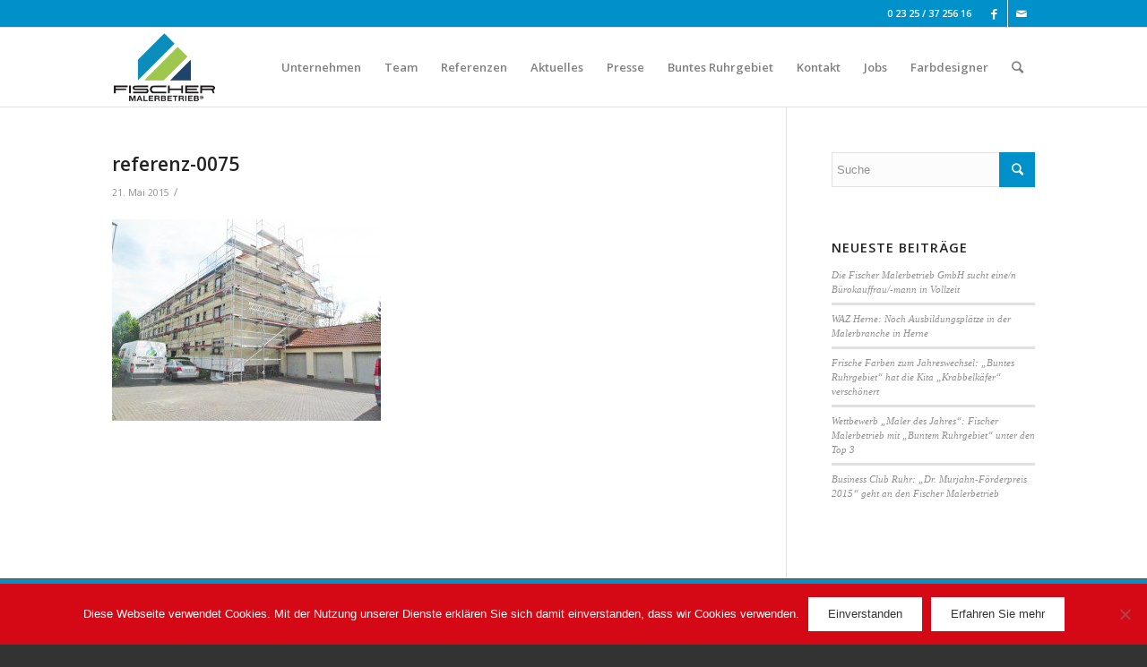

--- FILE ---
content_type: text/css
request_url: https://business.fischer-malerbetrieb.de/wp-content/themes/enfold/config-templatebuilder/avia-shortcodes/image/image.css?ver=6.6.4
body_size: 6305
content:
/* ======================================================================================================================================================
Image
====================================================================================================================================================== */
.avia-image-container{display:block; position: relative; max-width: 100%;}
.avia-image-container-inner, .avia_image, .av-image-caption-overlay{border-radius: 3px; display:block; position: relative; max-width: 100%;}
.avia-image-container.avia-align-center{display:block; margin: 0 auto 10px auto;  text-align: center;  clear: both;}
.avia-image-container.avia-align-center .avia-image-container-inner{margin:0 auto; display:inline-block; vertical-align:bottom}
.avia-image-container.avia-align-left{display:block; float:left; margin-right: 15px; margin-top: 5px;}
.avia-image-container.avia-align-right{display:block; float:right; margin-left: 15px; margin-top: 5px;}
.avia-image-container.avia-align-center.avia-builder-el-no-sibling{margin-bottom:0; margin-top:0;}

.avia_image + br{display:none;}

.avia-image-overlay-wrap a.avia_image{overflow: hidden; }
.avia-image-overlay-wrap a.avia_image .image-overlay{-webkit-transform: scale(1.5); -ms-transform: scale(1.5); transform: scale(1.5);}


.avia-image-container .avia_image,
.avia-image-container .avia-image-overlay-wrap{
    -webkit-transition: all 0.7s;
    transition: all 0.7s;
}

.avia-image-container.av-hover-grow img:hover,
.avia-image-container.av-hover-grow .avia-image-overlay-wrap:hover{
    -webkit-transform: scale(1.1);
    transform: scale(1.1);
}

.avia-image-container.av-hover-grow,
.avia-image-container.av-hover-grow .avia-image-container-inner,
.avia-image-container.av-hover-grow .avia-image-overlay-wrap a.avia_image
{
    overflow: visible;
}

.avia-image-container.av-hover-grow.av-hide-overflow,
.avia-image-container.av-hover-grow.av-hide-overflow .avia-image-container-inner,
.avia-image-container.av-hover-grow.av-hide-overflow .avia-image-overlay-wrap a.avia_image 
{
    overflow: hidden;
}

/*styling variations*/

.av-styling-circle .avia-image-container-inner, .av-styling-circle .avia_image, .av-styling-circle .av-image-caption-overlay,
.av-styling-circle div.av-caption-image-overlay-bg{overflow: hidden; border-radius: 10000px; }
.avia-safari div.av-image-caption-overlay-center { -webkit-transform:translate3d(0,0,0); }/*flicker fix for caption in safari*/

.av-styling-no-styling .avia-image-container-inner, .av-styling-no-styling .avia_image, .av-styling-no-styling .av-image-caption-overlay{border-radius: 0; border:none;}

/*captions*/
.av-image-caption-overlay{position: absolute; height:100%; width:100%;  z-index: 10; text-align: center;
-webkit-transition: all 0.3s ease-in-out; transition: all 0.3s ease-in-out;
}

.avia-msie-8 .av-image-caption-overlay{background: #000; filter:alpha(opacity=40); }
.av-image-caption-overlay-position{display: table; width: 100%; height:100%; position: relative; }
.av-image-caption-overlay-center{display:table-cell;  vertical-align: middle; font-size: 1.3em; line-height: 1.5em; padding: 0px 1.5em; }
.av-image-caption-overlay-center p:first-child{margin-top:0;}
.av-image-caption-overlay-center p:last-child{margin-bottom:0;}

.av-caption-image-overlay-bg{position: absolute; height:100%; width:100%; -webkit-transition: all 0.3s ease-in-out; transition: all 0.3s ease-in-out;}
.av-overlay-hover-deactivate .avia-image-overlay-wrap:hover .av-caption-image-overlay-bg{opacity: 0 !important; }
.av-overlay-on-hover .av-image-caption-overlay{opacity: 0; filter:alpha(opacity=00); }
.av-overlay-on-hover .avia-image-container-inner:hover .av-image-caption-overlay{opacity: 1; filter:alpha(opacity=100);}

.avia_transform .avia_animated_image{
opacity: 0;
}


/* image copyright */

.avia-image-container small.avia-copyright{
  font-size: 0.8em;
  text-align: left;
  line-height: 1.7em;
}
/* Simple */

.avia-image-container .avia-copyright{
  display: block;
}

.avia-image-container.av-has-copyright .avia-image-overlay-wrap{
  position: relative;
  overflow: hidden;
}

.av-styling-circle.avia-image-container.av-has-copyright .avia-image-container-inner{
  overflow: visible;
}

.avia-image-container.av-has-copyright.av-styling-circle .avia-copyright{
  text-align: center;
}

/* Icon Reveal on Hover */

.avia-image-container.av-has-copyright.av-copyright-icon-reveal .avia-copyright{
  position: absolute;
  background-color: rgba(0,0,0,0.1);
  text-align: right;
  color: #fff;
  padding: 0 2em 0 0;
  right: 0;
  bottom: 0;
  width: 2em;
  line-height: 2em;
  max-height: 2em;
  text-indent: -99999px;
  overflow: hidden;
  transition: all 0.3s ease-in;
  z-index: 308;
}

.avia-image-container.av-has-copyright.av-copyright-icon-reveal .avia-copyright:hover{
  width: 100%;
  padding: 0 3em 0 1em;
  text-indent: 0;
  max-height: 100%;
  background-color: rgba(0,0,0,0.4);
}

.avia-image-container.av-has-copyright.av-copyright-icon-reveal .avia-copyright:after{
  content: "\E81e";
  font-family: "entypo-fontello";
  display: block;
  position: absolute;
  right: 0;
  bottom: 0;
  text-indent: 0;
  font-size: 0.8em;
  width: 2.6em;
  height: 2.6em;
  line-height: 2.8em;
  text-align: center;
  color: rgba(255,255,255,0.7);
  -webkit-border-radius: 3px;
  -moz-border-radius: 3px;
  border-radius: 3px;
  cursor: pointer;
}

.avia-image-container.av-has-copyright.av-copyright-icon-reveal .avia-copyright:hover:after{
  background-color: rgba(0,0,0,0.2);
  color: rgba(255,255,255,1);
}


.avia-image-container.av-styling-circle.av-has-copyright.av-copyright-icon-reveal .avia-copyright{
  -webkit-border-radius: 20px;
  -moz-border-radius: 20px;
  border-radius: 20px;
  background-color: rgba(0,0,0,0.15);
  text-align: right;
}

.avia-image-container.av-styling-circle.av-has-copyright.av-copyright-icon-reveal .avia-copyright:after{
  -webkit-border-radius: 100%;
  -moz-border-radius: 100%;
  border-radius: 100%;
}

.avia-image-container.av-styling-circle.av-has-copyright.av-copyright-icon-reveal .avia-copyright:hover{
  -webkit-border-radius: 15px;
  -moz-border-radius: 15px;
  border-radius: 15px;
  background-color: rgba(0,0,0,0.5);
}

